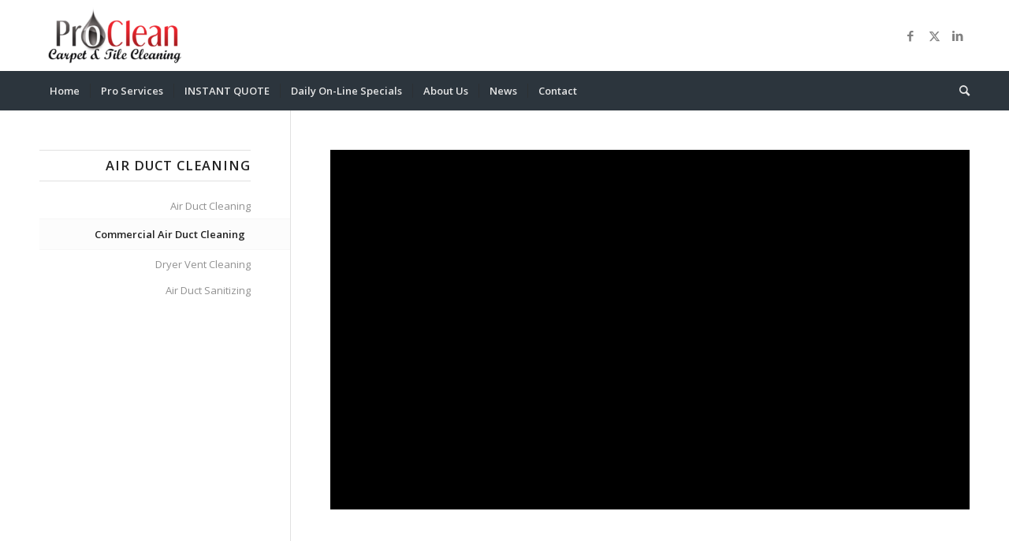

--- FILE ---
content_type: text/html; charset=UTF-8
request_url: https://carpet-tile-cleaning-fullerton.com/commercial-air-duct-cleaning/
body_size: 75986
content:
<!DOCTYPE html>
<html lang="en-US" class="html_stretched responsive av-preloader-disabled  html_header_top html_logo_left html_bottom_nav_header html_menu_left html_large html_header_sticky_disabled html_header_shrinking_disabled html_mobile_menu_tablet html_header_searchicon html_content_align_center html_header_unstick_top_disabled html_header_stretch_disabled html_minimal_header html_minimal_header_shadow html_elegant-blog html_av-submenu-hidden html_av-submenu-display-click html_av-overlay-side html_av-overlay-side-classic html_av-submenu-clone html_entry_id_538 av-cookies-no-cookie-consent av-no-preview av-default-lightbox html_text_menu_active av-mobile-menu-switch-default">
<head>
<meta charset="UTF-8" />


<!-- mobile setting -->
<meta name="viewport" content="width=device-width, initial-scale=1">

<!-- Scripts/CSS and wp_head hook -->
<meta name='robots' content='index, follow, max-image-preview:large, max-snippet:-1, max-video-preview:-1' />
	<style>img:is([sizes="auto" i], [sizes^="auto," i]) { contain-intrinsic-size: 3000px 1500px }</style>
	
	<!-- This site is optimized with the Yoast SEO plugin v20.5 - https://yoast.com/wordpress/plugins/seo/ -->
	<title>Commercial Air Duct Cleaning - Pro Carpet &amp; Tile Cleaning, Fullerton, CA</title>
	<link rel="canonical" href="https://carpet-tile-cleaning-fullerton.com/commercial-air-duct-cleaning/" />
	<meta property="og:locale" content="en_US" />
	<meta property="og:type" content="article" />
	<meta property="og:title" content="Commercial Air Duct Cleaning - Pro Carpet &amp; Tile Cleaning, Fullerton, CA" />
	<meta property="og:url" content="https://carpet-tile-cleaning-fullerton.com/commercial-air-duct-cleaning/" />
	<meta property="og:site_name" content="Pro Carpet &amp; Tile Cleaning, Fullerton, CA" />
	<meta property="article:modified_time" content="2021-06-14T02:09:56+00:00" />
	<meta property="og:image" content="https://carpet-tile-cleaning-fullerton.com/wp-content/uploads/2018/12/mold-on-Commercial-Air-Ducts-downton-abbey-season-1-495x400-300x242.jpg" />
	<meta name="twitter:card" content="summary_large_image" />
	<meta name="twitter:label1" content="Est. reading time" />
	<meta name="twitter:data1" content="9 minutes" />
	<script type="application/ld+json" class="yoast-schema-graph">{"@context":"https://schema.org","@graph":[{"@type":"WebPage","@id":"https://carpet-tile-cleaning-fullerton.com/commercial-air-duct-cleaning/","url":"https://carpet-tile-cleaning-fullerton.com/commercial-air-duct-cleaning/","name":"Commercial Air Duct Cleaning - Pro Carpet &amp; Tile Cleaning, Fullerton, CA","isPartOf":{"@id":"/#website"},"primaryImageOfPage":{"@id":"https://carpet-tile-cleaning-fullerton.com/commercial-air-duct-cleaning/#primaryimage"},"image":{"@id":"https://carpet-tile-cleaning-fullerton.com/commercial-air-duct-cleaning/#primaryimage"},"thumbnailUrl":"https://carpet-tile-cleaning-fullerton.com/wp-content/uploads/2018/12/mold-on-Commercial-Air-Ducts-downton-abbey-season-1-495x400-300x242.jpg","datePublished":"2018-12-19T15:53:05+00:00","dateModified":"2021-06-14T02:09:56+00:00","breadcrumb":{"@id":"https://carpet-tile-cleaning-fullerton.com/commercial-air-duct-cleaning/#breadcrumb"},"inLanguage":"en-US","potentialAction":[{"@type":"ReadAction","target":["https://carpet-tile-cleaning-fullerton.com/commercial-air-duct-cleaning/"]}]},{"@type":"ImageObject","inLanguage":"en-US","@id":"https://carpet-tile-cleaning-fullerton.com/commercial-air-duct-cleaning/#primaryimage","url":"https://carpet-tile-cleaning-fullerton.com/wp-content/uploads/2018/12/mold-on-Commercial-Air-Ducts-downton-abbey-season-1-495x400-300x242.jpg","contentUrl":"https://carpet-tile-cleaning-fullerton.com/wp-content/uploads/2018/12/mold-on-Commercial-Air-Ducts-downton-abbey-season-1-495x400-300x242.jpg"},{"@type":"BreadcrumbList","@id":"https://carpet-tile-cleaning-fullerton.com/commercial-air-duct-cleaning/#breadcrumb","itemListElement":[{"@type":"ListItem","position":1,"name":"Home","item":"https://carpet-tile-cleaning-fullerton.com/"},{"@type":"ListItem","position":2,"name":"Commercial Air Duct Cleaning"}]},{"@type":"WebSite","@id":"/#website","url":"/","name":"Pro Carpet &amp; Tile Cleaning, Fullerton, CA","description":"#1 Best Carpet, Tile Floor, Upholstery &amp; Stone Floor Polishing  &amp; Air Duct Cleaning Services, Fullerton CA","potentialAction":[{"@type":"SearchAction","target":{"@type":"EntryPoint","urlTemplate":"/?s={search_term_string}"},"query-input":"required name=search_term_string"}],"inLanguage":"en-US"}]}</script>
	<!-- / Yoast SEO plugin. -->


<link rel="alternate" type="application/rss+xml" title="Pro Carpet &amp; Tile Cleaning, Fullerton, CA &raquo; Feed" href="https://carpet-tile-cleaning-fullerton.com/feed/" />
<link rel="alternate" type="application/rss+xml" title="Pro Carpet &amp; Tile Cleaning, Fullerton, CA &raquo; Comments Feed" href="https://carpet-tile-cleaning-fullerton.com/comments/feed/" />

<!-- google webfont font replacement -->

			<script type='text/javascript'>

				(function() {

					/*	check if webfonts are disabled by user setting via cookie - or user must opt in.	*/
					var html = document.getElementsByTagName('html')[0];
					var cookie_check = html.className.indexOf('av-cookies-needs-opt-in') >= 0 || html.className.indexOf('av-cookies-can-opt-out') >= 0;
					var allow_continue = true;
					var silent_accept_cookie = html.className.indexOf('av-cookies-user-silent-accept') >= 0;

					if( cookie_check && ! silent_accept_cookie )
					{
						if( ! document.cookie.match(/aviaCookieConsent/) || html.className.indexOf('av-cookies-session-refused') >= 0 )
						{
							allow_continue = false;
						}
						else
						{
							if( ! document.cookie.match(/aviaPrivacyRefuseCookiesHideBar/) )
							{
								allow_continue = false;
							}
							else if( ! document.cookie.match(/aviaPrivacyEssentialCookiesEnabled/) )
							{
								allow_continue = false;
							}
							else if( document.cookie.match(/aviaPrivacyGoogleWebfontsDisabled/) )
							{
								allow_continue = false;
							}
						}
					}

					if( allow_continue )
					{
						var f = document.createElement('link');

						f.type 	= 'text/css';
						f.rel 	= 'stylesheet';
						f.href 	= 'https://fonts.googleapis.com/css?family=Open+Sans:400,600&display=auto';
						f.id 	= 'avia-google-webfont';

						document.getElementsByTagName('head')[0].appendChild(f);
					}
				})();

			</script>
			<script type="text/javascript">
/* <![CDATA[ */
window._wpemojiSettings = {"baseUrl":"https:\/\/s.w.org\/images\/core\/emoji\/15.0.3\/72x72\/","ext":".png","svgUrl":"https:\/\/s.w.org\/images\/core\/emoji\/15.0.3\/svg\/","svgExt":".svg","source":{"concatemoji":"https:\/\/carpet-tile-cleaning-fullerton.com\/wp-includes\/js\/wp-emoji-release.min.js?ver=78c97c82319c8c9946ccfbbe548face8"}};
/*! This file is auto-generated */
!function(i,n){var o,s,e;function c(e){try{var t={supportTests:e,timestamp:(new Date).valueOf()};sessionStorage.setItem(o,JSON.stringify(t))}catch(e){}}function p(e,t,n){e.clearRect(0,0,e.canvas.width,e.canvas.height),e.fillText(t,0,0);var t=new Uint32Array(e.getImageData(0,0,e.canvas.width,e.canvas.height).data),r=(e.clearRect(0,0,e.canvas.width,e.canvas.height),e.fillText(n,0,0),new Uint32Array(e.getImageData(0,0,e.canvas.width,e.canvas.height).data));return t.every(function(e,t){return e===r[t]})}function u(e,t,n){switch(t){case"flag":return n(e,"\ud83c\udff3\ufe0f\u200d\u26a7\ufe0f","\ud83c\udff3\ufe0f\u200b\u26a7\ufe0f")?!1:!n(e,"\ud83c\uddfa\ud83c\uddf3","\ud83c\uddfa\u200b\ud83c\uddf3")&&!n(e,"\ud83c\udff4\udb40\udc67\udb40\udc62\udb40\udc65\udb40\udc6e\udb40\udc67\udb40\udc7f","\ud83c\udff4\u200b\udb40\udc67\u200b\udb40\udc62\u200b\udb40\udc65\u200b\udb40\udc6e\u200b\udb40\udc67\u200b\udb40\udc7f");case"emoji":return!n(e,"\ud83d\udc26\u200d\u2b1b","\ud83d\udc26\u200b\u2b1b")}return!1}function f(e,t,n){var r="undefined"!=typeof WorkerGlobalScope&&self instanceof WorkerGlobalScope?new OffscreenCanvas(300,150):i.createElement("canvas"),a=r.getContext("2d",{willReadFrequently:!0}),o=(a.textBaseline="top",a.font="600 32px Arial",{});return e.forEach(function(e){o[e]=t(a,e,n)}),o}function t(e){var t=i.createElement("script");t.src=e,t.defer=!0,i.head.appendChild(t)}"undefined"!=typeof Promise&&(o="wpEmojiSettingsSupports",s=["flag","emoji"],n.supports={everything:!0,everythingExceptFlag:!0},e=new Promise(function(e){i.addEventListener("DOMContentLoaded",e,{once:!0})}),new Promise(function(t){var n=function(){try{var e=JSON.parse(sessionStorage.getItem(o));if("object"==typeof e&&"number"==typeof e.timestamp&&(new Date).valueOf()<e.timestamp+604800&&"object"==typeof e.supportTests)return e.supportTests}catch(e){}return null}();if(!n){if("undefined"!=typeof Worker&&"undefined"!=typeof OffscreenCanvas&&"undefined"!=typeof URL&&URL.createObjectURL&&"undefined"!=typeof Blob)try{var e="postMessage("+f.toString()+"("+[JSON.stringify(s),u.toString(),p.toString()].join(",")+"));",r=new Blob([e],{type:"text/javascript"}),a=new Worker(URL.createObjectURL(r),{name:"wpTestEmojiSupports"});return void(a.onmessage=function(e){c(n=e.data),a.terminate(),t(n)})}catch(e){}c(n=f(s,u,p))}t(n)}).then(function(e){for(var t in e)n.supports[t]=e[t],n.supports.everything=n.supports.everything&&n.supports[t],"flag"!==t&&(n.supports.everythingExceptFlag=n.supports.everythingExceptFlag&&n.supports[t]);n.supports.everythingExceptFlag=n.supports.everythingExceptFlag&&!n.supports.flag,n.DOMReady=!1,n.readyCallback=function(){n.DOMReady=!0}}).then(function(){return e}).then(function(){var e;n.supports.everything||(n.readyCallback(),(e=n.source||{}).concatemoji?t(e.concatemoji):e.wpemoji&&e.twemoji&&(t(e.twemoji),t(e.wpemoji)))}))}((window,document),window._wpemojiSettings);
/* ]]> */
</script>
<style id='wp-emoji-styles-inline-css' type='text/css'>

	img.wp-smiley, img.emoji {
		display: inline !important;
		border: none !important;
		box-shadow: none !important;
		height: 1em !important;
		width: 1em !important;
		margin: 0 0.07em !important;
		vertical-align: -0.1em !important;
		background: none !important;
		padding: 0 !important;
	}
</style>
<link rel='stylesheet' id='wp-block-library-css' href='https://carpet-tile-cleaning-fullerton.com/wp-includes/css/dist/block-library/style.min.css?ver=78c97c82319c8c9946ccfbbe548face8' type='text/css' media='all' />
<style id='global-styles-inline-css' type='text/css'>
:root{--wp--preset--aspect-ratio--square: 1;--wp--preset--aspect-ratio--4-3: 4/3;--wp--preset--aspect-ratio--3-4: 3/4;--wp--preset--aspect-ratio--3-2: 3/2;--wp--preset--aspect-ratio--2-3: 2/3;--wp--preset--aspect-ratio--16-9: 16/9;--wp--preset--aspect-ratio--9-16: 9/16;--wp--preset--color--black: #000000;--wp--preset--color--cyan-bluish-gray: #abb8c3;--wp--preset--color--white: #ffffff;--wp--preset--color--pale-pink: #f78da7;--wp--preset--color--vivid-red: #cf2e2e;--wp--preset--color--luminous-vivid-orange: #ff6900;--wp--preset--color--luminous-vivid-amber: #fcb900;--wp--preset--color--light-green-cyan: #7bdcb5;--wp--preset--color--vivid-green-cyan: #00d084;--wp--preset--color--pale-cyan-blue: #8ed1fc;--wp--preset--color--vivid-cyan-blue: #0693e3;--wp--preset--color--vivid-purple: #9b51e0;--wp--preset--color--metallic-red: #b02b2c;--wp--preset--color--maximum-yellow-red: #edae44;--wp--preset--color--yellow-sun: #eeee22;--wp--preset--color--palm-leaf: #83a846;--wp--preset--color--aero: #7bb0e7;--wp--preset--color--old-lavender: #745f7e;--wp--preset--color--steel-teal: #5f8789;--wp--preset--color--raspberry-pink: #d65799;--wp--preset--color--medium-turquoise: #4ecac2;--wp--preset--gradient--vivid-cyan-blue-to-vivid-purple: linear-gradient(135deg,rgba(6,147,227,1) 0%,rgb(155,81,224) 100%);--wp--preset--gradient--light-green-cyan-to-vivid-green-cyan: linear-gradient(135deg,rgb(122,220,180) 0%,rgb(0,208,130) 100%);--wp--preset--gradient--luminous-vivid-amber-to-luminous-vivid-orange: linear-gradient(135deg,rgba(252,185,0,1) 0%,rgba(255,105,0,1) 100%);--wp--preset--gradient--luminous-vivid-orange-to-vivid-red: linear-gradient(135deg,rgba(255,105,0,1) 0%,rgb(207,46,46) 100%);--wp--preset--gradient--very-light-gray-to-cyan-bluish-gray: linear-gradient(135deg,rgb(238,238,238) 0%,rgb(169,184,195) 100%);--wp--preset--gradient--cool-to-warm-spectrum: linear-gradient(135deg,rgb(74,234,220) 0%,rgb(151,120,209) 20%,rgb(207,42,186) 40%,rgb(238,44,130) 60%,rgb(251,105,98) 80%,rgb(254,248,76) 100%);--wp--preset--gradient--blush-light-purple: linear-gradient(135deg,rgb(255,206,236) 0%,rgb(152,150,240) 100%);--wp--preset--gradient--blush-bordeaux: linear-gradient(135deg,rgb(254,205,165) 0%,rgb(254,45,45) 50%,rgb(107,0,62) 100%);--wp--preset--gradient--luminous-dusk: linear-gradient(135deg,rgb(255,203,112) 0%,rgb(199,81,192) 50%,rgb(65,88,208) 100%);--wp--preset--gradient--pale-ocean: linear-gradient(135deg,rgb(255,245,203) 0%,rgb(182,227,212) 50%,rgb(51,167,181) 100%);--wp--preset--gradient--electric-grass: linear-gradient(135deg,rgb(202,248,128) 0%,rgb(113,206,126) 100%);--wp--preset--gradient--midnight: linear-gradient(135deg,rgb(2,3,129) 0%,rgb(40,116,252) 100%);--wp--preset--font-size--small: 1rem;--wp--preset--font-size--medium: 1.125rem;--wp--preset--font-size--large: 1.75rem;--wp--preset--font-size--x-large: clamp(1.75rem, 3vw, 2.25rem);--wp--preset--spacing--20: 0.44rem;--wp--preset--spacing--30: 0.67rem;--wp--preset--spacing--40: 1rem;--wp--preset--spacing--50: 1.5rem;--wp--preset--spacing--60: 2.25rem;--wp--preset--spacing--70: 3.38rem;--wp--preset--spacing--80: 5.06rem;--wp--preset--shadow--natural: 6px 6px 9px rgba(0, 0, 0, 0.2);--wp--preset--shadow--deep: 12px 12px 50px rgba(0, 0, 0, 0.4);--wp--preset--shadow--sharp: 6px 6px 0px rgba(0, 0, 0, 0.2);--wp--preset--shadow--outlined: 6px 6px 0px -3px rgba(255, 255, 255, 1), 6px 6px rgba(0, 0, 0, 1);--wp--preset--shadow--crisp: 6px 6px 0px rgba(0, 0, 0, 1);}:root { --wp--style--global--content-size: 800px;--wp--style--global--wide-size: 1130px; }:where(body) { margin: 0; }.wp-site-blocks > .alignleft { float: left; margin-right: 2em; }.wp-site-blocks > .alignright { float: right; margin-left: 2em; }.wp-site-blocks > .aligncenter { justify-content: center; margin-left: auto; margin-right: auto; }:where(.is-layout-flex){gap: 0.5em;}:where(.is-layout-grid){gap: 0.5em;}.is-layout-flow > .alignleft{float: left;margin-inline-start: 0;margin-inline-end: 2em;}.is-layout-flow > .alignright{float: right;margin-inline-start: 2em;margin-inline-end: 0;}.is-layout-flow > .aligncenter{margin-left: auto !important;margin-right: auto !important;}.is-layout-constrained > .alignleft{float: left;margin-inline-start: 0;margin-inline-end: 2em;}.is-layout-constrained > .alignright{float: right;margin-inline-start: 2em;margin-inline-end: 0;}.is-layout-constrained > .aligncenter{margin-left: auto !important;margin-right: auto !important;}.is-layout-constrained > :where(:not(.alignleft):not(.alignright):not(.alignfull)){max-width: var(--wp--style--global--content-size);margin-left: auto !important;margin-right: auto !important;}.is-layout-constrained > .alignwide{max-width: var(--wp--style--global--wide-size);}body .is-layout-flex{display: flex;}.is-layout-flex{flex-wrap: wrap;align-items: center;}.is-layout-flex > :is(*, div){margin: 0;}body .is-layout-grid{display: grid;}.is-layout-grid > :is(*, div){margin: 0;}body{padding-top: 0px;padding-right: 0px;padding-bottom: 0px;padding-left: 0px;}a:where(:not(.wp-element-button)){text-decoration: underline;}:root :where(.wp-element-button, .wp-block-button__link){background-color: #32373c;border-width: 0;color: #fff;font-family: inherit;font-size: inherit;line-height: inherit;padding: calc(0.667em + 2px) calc(1.333em + 2px);text-decoration: none;}.has-black-color{color: var(--wp--preset--color--black) !important;}.has-cyan-bluish-gray-color{color: var(--wp--preset--color--cyan-bluish-gray) !important;}.has-white-color{color: var(--wp--preset--color--white) !important;}.has-pale-pink-color{color: var(--wp--preset--color--pale-pink) !important;}.has-vivid-red-color{color: var(--wp--preset--color--vivid-red) !important;}.has-luminous-vivid-orange-color{color: var(--wp--preset--color--luminous-vivid-orange) !important;}.has-luminous-vivid-amber-color{color: var(--wp--preset--color--luminous-vivid-amber) !important;}.has-light-green-cyan-color{color: var(--wp--preset--color--light-green-cyan) !important;}.has-vivid-green-cyan-color{color: var(--wp--preset--color--vivid-green-cyan) !important;}.has-pale-cyan-blue-color{color: var(--wp--preset--color--pale-cyan-blue) !important;}.has-vivid-cyan-blue-color{color: var(--wp--preset--color--vivid-cyan-blue) !important;}.has-vivid-purple-color{color: var(--wp--preset--color--vivid-purple) !important;}.has-metallic-red-color{color: var(--wp--preset--color--metallic-red) !important;}.has-maximum-yellow-red-color{color: var(--wp--preset--color--maximum-yellow-red) !important;}.has-yellow-sun-color{color: var(--wp--preset--color--yellow-sun) !important;}.has-palm-leaf-color{color: var(--wp--preset--color--palm-leaf) !important;}.has-aero-color{color: var(--wp--preset--color--aero) !important;}.has-old-lavender-color{color: var(--wp--preset--color--old-lavender) !important;}.has-steel-teal-color{color: var(--wp--preset--color--steel-teal) !important;}.has-raspberry-pink-color{color: var(--wp--preset--color--raspberry-pink) !important;}.has-medium-turquoise-color{color: var(--wp--preset--color--medium-turquoise) !important;}.has-black-background-color{background-color: var(--wp--preset--color--black) !important;}.has-cyan-bluish-gray-background-color{background-color: var(--wp--preset--color--cyan-bluish-gray) !important;}.has-white-background-color{background-color: var(--wp--preset--color--white) !important;}.has-pale-pink-background-color{background-color: var(--wp--preset--color--pale-pink) !important;}.has-vivid-red-background-color{background-color: var(--wp--preset--color--vivid-red) !important;}.has-luminous-vivid-orange-background-color{background-color: var(--wp--preset--color--luminous-vivid-orange) !important;}.has-luminous-vivid-amber-background-color{background-color: var(--wp--preset--color--luminous-vivid-amber) !important;}.has-light-green-cyan-background-color{background-color: var(--wp--preset--color--light-green-cyan) !important;}.has-vivid-green-cyan-background-color{background-color: var(--wp--preset--color--vivid-green-cyan) !important;}.has-pale-cyan-blue-background-color{background-color: var(--wp--preset--color--pale-cyan-blue) !important;}.has-vivid-cyan-blue-background-color{background-color: var(--wp--preset--color--vivid-cyan-blue) !important;}.has-vivid-purple-background-color{background-color: var(--wp--preset--color--vivid-purple) !important;}.has-metallic-red-background-color{background-color: var(--wp--preset--color--metallic-red) !important;}.has-maximum-yellow-red-background-color{background-color: var(--wp--preset--color--maximum-yellow-red) !important;}.has-yellow-sun-background-color{background-color: var(--wp--preset--color--yellow-sun) !important;}.has-palm-leaf-background-color{background-color: var(--wp--preset--color--palm-leaf) !important;}.has-aero-background-color{background-color: var(--wp--preset--color--aero) !important;}.has-old-lavender-background-color{background-color: var(--wp--preset--color--old-lavender) !important;}.has-steel-teal-background-color{background-color: var(--wp--preset--color--steel-teal) !important;}.has-raspberry-pink-background-color{background-color: var(--wp--preset--color--raspberry-pink) !important;}.has-medium-turquoise-background-color{background-color: var(--wp--preset--color--medium-turquoise) !important;}.has-black-border-color{border-color: var(--wp--preset--color--black) !important;}.has-cyan-bluish-gray-border-color{border-color: var(--wp--preset--color--cyan-bluish-gray) !important;}.has-white-border-color{border-color: var(--wp--preset--color--white) !important;}.has-pale-pink-border-color{border-color: var(--wp--preset--color--pale-pink) !important;}.has-vivid-red-border-color{border-color: var(--wp--preset--color--vivid-red) !important;}.has-luminous-vivid-orange-border-color{border-color: var(--wp--preset--color--luminous-vivid-orange) !important;}.has-luminous-vivid-amber-border-color{border-color: var(--wp--preset--color--luminous-vivid-amber) !important;}.has-light-green-cyan-border-color{border-color: var(--wp--preset--color--light-green-cyan) !important;}.has-vivid-green-cyan-border-color{border-color: var(--wp--preset--color--vivid-green-cyan) !important;}.has-pale-cyan-blue-border-color{border-color: var(--wp--preset--color--pale-cyan-blue) !important;}.has-vivid-cyan-blue-border-color{border-color: var(--wp--preset--color--vivid-cyan-blue) !important;}.has-vivid-purple-border-color{border-color: var(--wp--preset--color--vivid-purple) !important;}.has-metallic-red-border-color{border-color: var(--wp--preset--color--metallic-red) !important;}.has-maximum-yellow-red-border-color{border-color: var(--wp--preset--color--maximum-yellow-red) !important;}.has-yellow-sun-border-color{border-color: var(--wp--preset--color--yellow-sun) !important;}.has-palm-leaf-border-color{border-color: var(--wp--preset--color--palm-leaf) !important;}.has-aero-border-color{border-color: var(--wp--preset--color--aero) !important;}.has-old-lavender-border-color{border-color: var(--wp--preset--color--old-lavender) !important;}.has-steel-teal-border-color{border-color: var(--wp--preset--color--steel-teal) !important;}.has-raspberry-pink-border-color{border-color: var(--wp--preset--color--raspberry-pink) !important;}.has-medium-turquoise-border-color{border-color: var(--wp--preset--color--medium-turquoise) !important;}.has-vivid-cyan-blue-to-vivid-purple-gradient-background{background: var(--wp--preset--gradient--vivid-cyan-blue-to-vivid-purple) !important;}.has-light-green-cyan-to-vivid-green-cyan-gradient-background{background: var(--wp--preset--gradient--light-green-cyan-to-vivid-green-cyan) !important;}.has-luminous-vivid-amber-to-luminous-vivid-orange-gradient-background{background: var(--wp--preset--gradient--luminous-vivid-amber-to-luminous-vivid-orange) !important;}.has-luminous-vivid-orange-to-vivid-red-gradient-background{background: var(--wp--preset--gradient--luminous-vivid-orange-to-vivid-red) !important;}.has-very-light-gray-to-cyan-bluish-gray-gradient-background{background: var(--wp--preset--gradient--very-light-gray-to-cyan-bluish-gray) !important;}.has-cool-to-warm-spectrum-gradient-background{background: var(--wp--preset--gradient--cool-to-warm-spectrum) !important;}.has-blush-light-purple-gradient-background{background: var(--wp--preset--gradient--blush-light-purple) !important;}.has-blush-bordeaux-gradient-background{background: var(--wp--preset--gradient--blush-bordeaux) !important;}.has-luminous-dusk-gradient-background{background: var(--wp--preset--gradient--luminous-dusk) !important;}.has-pale-ocean-gradient-background{background: var(--wp--preset--gradient--pale-ocean) !important;}.has-electric-grass-gradient-background{background: var(--wp--preset--gradient--electric-grass) !important;}.has-midnight-gradient-background{background: var(--wp--preset--gradient--midnight) !important;}.has-small-font-size{font-size: var(--wp--preset--font-size--small) !important;}.has-medium-font-size{font-size: var(--wp--preset--font-size--medium) !important;}.has-large-font-size{font-size: var(--wp--preset--font-size--large) !important;}.has-x-large-font-size{font-size: var(--wp--preset--font-size--x-large) !important;}
:where(.wp-block-post-template.is-layout-flex){gap: 1.25em;}:where(.wp-block-post-template.is-layout-grid){gap: 1.25em;}
:where(.wp-block-columns.is-layout-flex){gap: 2em;}:where(.wp-block-columns.is-layout-grid){gap: 2em;}
:root :where(.wp-block-pullquote){font-size: 1.5em;line-height: 1.6;}
</style>
<link rel='stylesheet' id='wpos-slick-style-css' href='https://carpet-tile-cleaning-fullerton.com/wp-content/plugins/wp-logo-showcase-responsive-slider-slider/assets/css/slick.css?ver=3.8.2' type='text/css' media='all' />
<link rel='stylesheet' id='wpls-public-style-css' href='https://carpet-tile-cleaning-fullerton.com/wp-content/plugins/wp-logo-showcase-responsive-slider-slider/assets/css/wpls-public.css?ver=3.8.2' type='text/css' media='all' />
<link rel='stylesheet' id='mediaelement-css' href='https://carpet-tile-cleaning-fullerton.com/wp-includes/js/mediaelement/mediaelementplayer-legacy.min.css?ver=4.2.17' type='text/css' media='all' />
<link rel='stylesheet' id='wp-mediaelement-css' href='https://carpet-tile-cleaning-fullerton.com/wp-includes/js/mediaelement/wp-mediaelement.min.css?ver=78c97c82319c8c9946ccfbbe548face8' type='text/css' media='all' />
<link rel='stylesheet' id='avia-merged-styles-css' href='https://carpet-tile-cleaning-fullerton.com/wp-content/uploads/dynamic_avia/avia-merged-styles-2cc72cff74511f26faf47ac1f28141dc---67abb8228b9e2.css' type='text/css' media='all' />
<link rel='stylesheet' id='avia-single-post-538-css' href='https://carpet-tile-cleaning-fullerton.com/wp-content/uploads/dynamic_avia/avia_posts_css/post-538.css?ver=ver-1739344643' type='text/css' media='all' />
<script type="text/javascript" src="https://carpet-tile-cleaning-fullerton.com/wp-includes/js/jquery/jquery.min.js?ver=3.7.1" id="jquery-core-js"></script>
<script type="text/javascript" src="https://carpet-tile-cleaning-fullerton.com/wp-includes/js/jquery/jquery-migrate.min.js?ver=3.4.1" id="jquery-migrate-js"></script>
<script type="text/javascript" src="https://carpet-tile-cleaning-fullerton.com/wp-content/uploads/dynamic_avia/avia-head-scripts-0bc6a9f53694beb580eab372df2e232c---67abb82296304.js" id="avia-head-scripts-js"></script>
<link rel="https://api.w.org/" href="https://carpet-tile-cleaning-fullerton.com/wp-json/" /><link rel="alternate" title="JSON" type="application/json" href="https://carpet-tile-cleaning-fullerton.com/wp-json/wp/v2/pages/538" /><link rel="EditURI" type="application/rsd+xml" title="RSD" href="https://carpet-tile-cleaning-fullerton.com/xmlrpc.php?rsd" />

<link rel='shortlink' href='https://carpet-tile-cleaning-fullerton.com/?p=538' />
<link rel="alternate" title="oEmbed (JSON)" type="application/json+oembed" href="https://carpet-tile-cleaning-fullerton.com/wp-json/oembed/1.0/embed?url=https%3A%2F%2Fcarpet-tile-cleaning-fullerton.com%2Fcommercial-air-duct-cleaning%2F" />
<link rel="alternate" title="oEmbed (XML)" type="text/xml+oembed" href="https://carpet-tile-cleaning-fullerton.com/wp-json/oembed/1.0/embed?url=https%3A%2F%2Fcarpet-tile-cleaning-fullerton.com%2Fcommercial-air-duct-cleaning%2F&#038;format=xml" />
<script type="application/ld+json">
{
"@context": "http://schema.org",
"@type": "LocalBusiness",
"name": "Pro Carpet & Tile Cleaning",
"address": {
"@type": "PostalAddress",
"streetAddress": "2512 Fender Ave d",
"addressLocality": "Fullerton",
"addressRegion": "CA",
"postalCode": "92831"
},
"image": "https://carpet-tile-cleaning-fullerton.com/wp-content/uploads/2019/10/proclean-logo-300x140.png",
"telePhone": "(657) 212-2392",
"url": "https://carpet-tile-cleaning-fullerton.com/"
}
</script>
<link rel="profile" href="https://gmpg.org/xfn/11" />
<link rel="alternate" type="application/rss+xml" title="Pro Carpet &amp; Tile Cleaning, Fullerton, CA RSS2 Feed" href="https://carpet-tile-cleaning-fullerton.com/feed/" />
<link rel="pingback" href="https://carpet-tile-cleaning-fullerton.com/xmlrpc.php" />
<!--[if lt IE 9]><script src="https://carpet-tile-cleaning-fullerton.com/wp-content/themes/enfold/js/html5shiv.js"></script><![endif]-->
<link rel="icon" href="https://carpet-tile-cleaning-fullerton.com/wp-content/uploads/2019/10/proclean-favacon.png" type="image/png">
<!-- Call Now Button 1.4.13 (https://callnowbutton.com) [renderer:noop]-->

<!-- To speed up the rendering and to display the site as fast as possible to the user we include some styles and scripts for above the fold content inline -->
<script type="text/javascript">'use strict';var avia_is_mobile=!1;if(/Android|webOS|iPhone|iPad|iPod|BlackBerry|IEMobile|Opera Mini/i.test(navigator.userAgent)&&'ontouchstart' in document.documentElement){avia_is_mobile=!0;document.documentElement.className+=' avia_mobile '}
else{document.documentElement.className+=' avia_desktop '};document.documentElement.className+=' js_active ';(function(){var e=['-webkit-','-moz-','-ms-',''],n='',o=!1,a=!1;for(var t in e){if(e[t]+'transform' in document.documentElement.style){o=!0;n=e[t]+'transform'};if(e[t]+'perspective' in document.documentElement.style){a=!0}};if(o){document.documentElement.className+=' avia_transform '};if(a){document.documentElement.className+=' avia_transform3d '};if(typeof document.getElementsByClassName=='function'&&typeof document.documentElement.getBoundingClientRect=='function'&&avia_is_mobile==!1){if(n&&window.innerHeight>0){setTimeout(function(){var e=0,o={},a=0,t=document.getElementsByClassName('av-parallax'),i=window.pageYOffset||document.documentElement.scrollTop;for(e=0;e<t.length;e++){t[e].style.top='0px';o=t[e].getBoundingClientRect();a=Math.ceil((window.innerHeight+i-o.top)*0.3);t[e].style[n]='translate(0px, '+a+'px)';t[e].style.top='auto';t[e].className+=' enabled-parallax '}},50)}}})();</script><style type="text/css">
		@font-face {font-family: 'entypo-fontello'; font-weight: normal; font-style: normal; font-display: auto;
		src: url('https://carpet-tile-cleaning-fullerton.com/wp-content/themes/enfold/config-templatebuilder/avia-template-builder/assets/fonts/entypo-fontello.woff2') format('woff2'),
		url('https://carpet-tile-cleaning-fullerton.com/wp-content/themes/enfold/config-templatebuilder/avia-template-builder/assets/fonts/entypo-fontello.woff') format('woff'),
		url('https://carpet-tile-cleaning-fullerton.com/wp-content/themes/enfold/config-templatebuilder/avia-template-builder/assets/fonts/entypo-fontello.ttf') format('truetype'),
		url('https://carpet-tile-cleaning-fullerton.com/wp-content/themes/enfold/config-templatebuilder/avia-template-builder/assets/fonts/entypo-fontello.svg#entypo-fontello') format('svg'),
		url('https://carpet-tile-cleaning-fullerton.com/wp-content/themes/enfold/config-templatebuilder/avia-template-builder/assets/fonts/entypo-fontello.eot'),
		url('https://carpet-tile-cleaning-fullerton.com/wp-content/themes/enfold/config-templatebuilder/avia-template-builder/assets/fonts/entypo-fontello.eot?#iefix') format('embedded-opentype');
		} #top .avia-font-entypo-fontello, body .avia-font-entypo-fontello, html body [data-av_iconfont='entypo-fontello']:before{ font-family: 'entypo-fontello'; }
		</style>

<!--
Debugging Info for Theme support: 

Theme: Enfold
Version: 6.0.6
Installed: enfold
AviaFramework Version: 5.6
AviaBuilder Version: 5.3
aviaElementManager Version: 1.0.1
ML:128-PU:88-PLA:10
WP:6.7.4
Compress: CSS:all theme files - JS:all theme files
Updates: disabled
PLAu:10
-->
</head>

<body id="top" class="page-template-default page page-id-538 stretched rtl_columns av-curtain-numeric open_sans " itemscope="itemscope" itemtype="https://schema.org/WebPage" >

	
	<div id='wrap_all'>

	
<header id='header' class='all_colors header_color light_bg_color  av_header_top av_logo_left av_bottom_nav_header av_menu_left av_large av_header_sticky_disabled av_header_shrinking_disabled av_header_stretch_disabled av_mobile_menu_tablet av_header_searchicon av_header_unstick_top_disabled av_seperator_small_border av_minimal_header av_minimal_header_shadow'  data-av_shrink_factor='50' role="banner" itemscope="itemscope" itemtype="https://schema.org/WPHeader" >

		<div  id='header_main' class='container_wrap container_wrap_logo'>

        <div class='container av-logo-container'><div class='inner-container'><span class='logo avia-standard-logo'><a href='https://carpet-tile-cleaning-fullerton.com/' class='' aria-label='Pro Carpet &amp; Tile Cleaning, Fullerton, CA' ><img src="https://carpet-tile-cleaning-fullerton.com/wp-content/uploads/2019/10/proclean-logo-300x140-300x140.png" height="100" width="300" alt='Pro Carpet &amp; Tile Cleaning, Fullerton, CA' title='' /></a></span><ul class='noLightbox social_bookmarks icon_count_3'><li class='social_bookmarks_facebook av-social-link-facebook social_icon_1'><a target="_blank" aria-label="Link to Facebook" href='https://www.facebook.com/Pro-Carpet-Tile-Cleaning-1722628761332411/' aria-hidden='false' data-av_icon='' data-av_iconfont='entypo-fontello' title='Facebook' rel="noopener"><span class='avia_hidden_link_text'>Facebook</span></a></li><li class='social_bookmarks_twitter av-social-link-twitter social_icon_2'><a target="_blank" aria-label="Link to X" href='https://twitter.com/procarpet2016' aria-hidden='false' data-av_icon='' data-av_iconfont='entypo-fontello' title='X' rel="noopener"><span class='avia_hidden_link_text'>X</span></a></li><li class='social_bookmarks_linkedin av-social-link-linkedin social_icon_3'><a target="_blank" aria-label="Link to LinkedIn" href='https://www.linkedin.com/in/mike-bannon-3a8027125/' aria-hidden='false' data-av_icon='' data-av_iconfont='entypo-fontello' title='LinkedIn' rel="noopener"><span class='avia_hidden_link_text'>LinkedIn</span></a></li></ul></div></div><div id='header_main_alternate' class='container_wrap'><div class='container'><nav class='main_menu' data-selectname='Select a page'  role="navigation" itemscope="itemscope" itemtype="https://schema.org/SiteNavigationElement" ><div class="avia-menu av-main-nav-wrap"><ul role="menu" class="menu av-main-nav" id="avia-menu"><li role="menuitem" id="menu-item-246" class="menu-item menu-item-type-post_type menu-item-object-page menu-item-home menu-item-top-level menu-item-top-level-1"><a href="https://carpet-tile-cleaning-fullerton.com/" itemprop="url" tabindex="0"><span class="avia-bullet"></span><span class="avia-menu-text">Home</span><span class="avia-menu-fx"><span class="avia-arrow-wrap"><span class="avia-arrow"></span></span></span></a></li>
<li role="menuitem" id="menu-item-251" class="menu-item menu-item-type-post_type menu-item-object-page current-menu-ancestor current_page_ancestor menu-item-has-children menu-item-top-level menu-item-top-level-2"><a href="https://carpet-tile-cleaning-fullerton.com/service/" itemprop="url" tabindex="0"><span class="avia-bullet"></span><span class="avia-menu-text">Pro Services</span><span class="avia-menu-fx"><span class="avia-arrow-wrap"><span class="avia-arrow"></span></span></span></a>


<ul class="sub-menu">
	<li role="menuitem" id="menu-item-764" class="menu-item menu-item-type-post_type menu-item-object-page menu-item-has-children"><a href="https://carpet-tile-cleaning-fullerton.com/carpet-cleaning-service-categories/" itemprop="url" tabindex="0"><span class="avia-bullet"></span><span class="avia-menu-text">Carpet Cleaning Service Categories</span></a>
	<ul class="sub-menu">
		<li role="menuitem" id="menu-item-760" class="menu-item menu-item-type-post_type menu-item-object-page"><a href="https://carpet-tile-cleaning-fullerton.com/residential-carpet-cleaning/" itemprop="url" tabindex="0"><span class="avia-bullet"></span><span class="avia-menu-text">Residential Carpet Cleaning</span></a></li>
		<li role="menuitem" id="menu-item-648" class="menu-item menu-item-type-post_type menu-item-object-page"><a href="https://carpet-tile-cleaning-fullerton.com/commercial-carpet-cleaning/" itemprop="url" tabindex="0"><span class="avia-bullet"></span><span class="avia-menu-text">Commercial Carpet Cleaning</span></a></li>
		<li role="menuitem" id="menu-item-803" class="menu-item menu-item-type-post_type menu-item-object-page"><a href="https://carpet-tile-cleaning-fullerton.com/pet-stain-odor-removal/" itemprop="url" tabindex="0"><span class="avia-bullet"></span><span class="avia-menu-text">Pet Stain Odor Removal</span></a></li>
		<li role="menuitem" id="menu-item-686" class="menu-item menu-item-type-post_type menu-item-object-page"><a href="https://carpet-tile-cleaning-fullerton.com/eco-friendly-carpet-cleaning/" itemprop="url" tabindex="0"><span class="avia-bullet"></span><span class="avia-menu-text">Eco-Friendly Carpet Cleaning</span></a></li>
		<li role="menuitem" id="menu-item-812" class="menu-item menu-item-type-post_type menu-item-object-page"><a href="https://carpet-tile-cleaning-fullerton.com/professional-carpet-cleaning-services/" itemprop="url" tabindex="0"><span class="avia-bullet"></span><span class="avia-menu-text">Professional Carpet Cleaning Services</span></a></li>
		<li role="menuitem" id="menu-item-819" class="menu-item menu-item-type-post_type menu-item-object-page"><a href="https://carpet-tile-cleaning-fullerton.com/truck-mounted-machine/" itemprop="url" tabindex="0"><span class="avia-bullet"></span><span class="avia-menu-text">Truck Mounted Machine</span></a></li>
		<li role="menuitem" id="menu-item-650" class="menu-item menu-item-type-post_type menu-item-object-page"><a href="https://carpet-tile-cleaning-fullerton.com/cleaning-services-6-steps/" itemprop="url" tabindex="0"><span class="avia-bullet"></span><span class="avia-menu-text">Cleaning Services – 6 Steps</span></a></li>
	</ul>
</li>
	<li role="menuitem" id="menu-item-761" class="menu-item menu-item-type-post_type menu-item-object-page menu-item-has-children"><a href="https://carpet-tile-cleaning-fullerton.com/tile-floor-cleaning/" itemprop="url" tabindex="0"><span class="avia-bullet"></span><span class="avia-menu-text">Tile Floor Cleaning</span></a>
	<ul class="sub-menu">
		<li role="menuitem" id="menu-item-824" class="menu-item menu-item-type-post_type menu-item-object-page"><a href="https://carpet-tile-cleaning-fullerton.com/travertine-floor-cleaning/" itemprop="url" tabindex="0"><span class="avia-bullet"></span><span class="avia-menu-text">Travertine Floor Cleaning</span></a></li>
		<li role="menuitem" id="menu-item-683" class="menu-item menu-item-type-post_type menu-item-object-page"><a href="https://carpet-tile-cleaning-fullerton.com/limestone-floor-cleaning/" itemprop="url" tabindex="0"><span class="avia-bullet"></span><span class="avia-menu-text">Limestone Floor Cleaning</span></a></li>
		<li role="menuitem" id="menu-item-1150" class="menu-item menu-item-type-post_type menu-item-object-page"><a href="https://carpet-tile-cleaning-fullerton.com/marble-floor-cleaning/" itemprop="url" tabindex="0"><span class="avia-bullet"></span><span class="avia-menu-text">Marble Floor Cleaning</span></a></li>
		<li role="menuitem" id="menu-item-825" class="menu-item menu-item-type-post_type menu-item-object-page"><a href="https://carpet-tile-cleaning-fullerton.com/ceramic-tile-floor-cleaning-services/" itemprop="url" tabindex="0"><span class="avia-bullet"></span><span class="avia-menu-text">Ceramic Tile Floor Cleaning Services</span></a></li>
		<li role="menuitem" id="menu-item-831" class="menu-item menu-item-type-post_type menu-item-object-page"><a href="https://carpet-tile-cleaning-fullerton.com/porcelain-tile-floor-cleaning/" itemprop="url" tabindex="0"><span class="avia-bullet"></span><span class="avia-menu-text">Porcelain Tile Floor Cleaning</span></a></li>
		<li role="menuitem" id="menu-item-643" class="menu-item menu-item-type-post_type menu-item-object-page"><a href="https://carpet-tile-cleaning-fullerton.com/flagstone-sandstone-cleaning/" itemprop="url" tabindex="0"><span class="avia-bullet"></span><span class="avia-menu-text">Flagstone/Sandstone Cleaning</span></a></li>
		<li role="menuitem" id="menu-item-1139" class="menu-item menu-item-type-post_type menu-item-object-page"><a href="https://carpet-tile-cleaning-fullerton.com/slate-floor-cleaning/" itemprop="url" tabindex="0"><span class="avia-bullet"></span><span class="avia-menu-text">Flagstone/Sandstone Cleaning</span></a></li>
		<li role="menuitem" id="menu-item-848" class="menu-item menu-item-type-post_type menu-item-object-page"><a href="https://carpet-tile-cleaning-fullerton.com/vct-vinyl-stripping-waxing/" itemprop="url" tabindex="0"><span class="avia-bullet"></span><span class="avia-menu-text">VCT/Vinyl Stripping &#038; Waxing</span></a></li>
		<li role="menuitem" id="menu-item-854" class="menu-item menu-item-type-post_type menu-item-object-page"><a href="https://carpet-tile-cleaning-fullerton.com/tile-grout-shower-cleaning/" itemprop="url" tabindex="0"><span class="avia-bullet"></span><span class="avia-menu-text">Tile &#038; Grout Shower Cleaning</span></a></li>
		<li role="menuitem" id="menu-item-647" class="menu-item menu-item-type-post_type menu-item-object-page"><a href="https://carpet-tile-cleaning-fullerton.com/concrete-cleaning-pressure-washing/" itemprop="url" tabindex="0"><span class="avia-bullet"></span><span class="avia-menu-text">Concrete Cleaning &#038; Pressure Washing</span></a></li>
	</ul>
</li>
	<li role="menuitem" id="menu-item-786" class="menu-item menu-item-type-post_type menu-item-object-page menu-item-has-children"><a href="https://carpet-tile-cleaning-fullerton.com/travertine-marble-tile-floor-polishing/" itemprop="url" tabindex="0"><span class="avia-bullet"></span><span class="avia-menu-text">Travertine/Marble Tile Floor Polishing</span></a>
	<ul class="sub-menu">
		<li role="menuitem" id="menu-item-859" class="menu-item menu-item-type-post_type menu-item-object-page"><a href="https://carpet-tile-cleaning-fullerton.com/travertine-floor-polishing/" itemprop="url" tabindex="0"><span class="avia-bullet"></span><span class="avia-menu-text">Travertine Floor Polishing</span></a></li>
		<li role="menuitem" id="menu-item-682" class="menu-item menu-item-type-post_type menu-item-object-page"><a href="https://carpet-tile-cleaning-fullerton.com/marble-floor-polishing/" itemprop="url" tabindex="0"><span class="avia-bullet"></span><span class="avia-menu-text">Marble Floor Polishing</span></a></li>
		<li role="menuitem" id="menu-item-869" class="menu-item menu-item-type-post_type menu-item-object-page"><a href="https://carpet-tile-cleaning-fullerton.com/spanish-terrcota-saltillo-cleaning-sealing/" itemprop="url" tabindex="0"><span class="avia-bullet"></span><span class="avia-menu-text">Spanish, Terrcota, Saltillo Cleaning/Sealing</span></a></li>
		<li role="menuitem" id="menu-item-685" class="menu-item menu-item-type-post_type menu-item-object-page"><a href="https://carpet-tile-cleaning-fullerton.com/flagstone-sandstone-cleaning/" itemprop="url" tabindex="0"><span class="avia-bullet"></span><span class="avia-menu-text">Flagstone/Sandstone Cleaning</span></a></li>
		<li role="menuitem" id="menu-item-684" class="menu-item menu-item-type-post_type menu-item-object-page"><a href="https://carpet-tile-cleaning-fullerton.com/granite-counter-polishing/" itemprop="url" tabindex="0"><span class="avia-bullet"></span><span class="avia-menu-text">Granite Counter Polishing</span></a></li>
		<li role="menuitem" id="menu-item-1137" class="menu-item menu-item-type-post_type menu-item-object-page"><a href="https://carpet-tile-cleaning-fullerton.com/slate-floor-cleaning/" itemprop="url" tabindex="0"><span class="avia-bullet"></span><span class="avia-menu-text">Flagstone/Sandstone Cleaning</span></a></li>
		<li role="menuitem" id="menu-item-645" class="menu-item menu-item-type-post_type menu-item-object-page"><a href="https://carpet-tile-cleaning-fullerton.com/dictionary-natural-stone/" itemprop="url" tabindex="0"><span class="avia-bullet"></span><span class="avia-menu-text">Dictionary-Natural Stone</span></a></li>
	</ul>
</li>
	<li role="menuitem" id="menu-item-502" class="menu-item menu-item-type-post_type menu-item-object-page current-menu-ancestor current-menu-parent current_page_parent current_page_ancestor menu-item-has-children"><a href="https://carpet-tile-cleaning-fullerton.com/air-duct-cleaning/" itemprop="url" tabindex="0"><span class="avia-bullet"></span><span class="avia-menu-text">Air Duct Cleaning</span></a>
	<ul class="sub-menu">
		<li role="menuitem" id="menu-item-548" class="menu-item menu-item-type-post_type menu-item-object-page current-menu-item page_item page-item-538 current_page_item"><a href="https://carpet-tile-cleaning-fullerton.com/commercial-air-duct-cleaning/" itemprop="url" tabindex="0"><span class="avia-bullet"></span><span class="avia-menu-text">Commercial Air Duct Cleaning</span></a></li>
		<li role="menuitem" id="menu-item-651" class="menu-item menu-item-type-post_type menu-item-object-page"><a href="https://carpet-tile-cleaning-fullerton.com/dryer-vent-cleaning/" itemprop="url" tabindex="0"><span class="avia-bullet"></span><span class="avia-menu-text">Dryer Vent Cleaning</span></a></li>
		<li role="menuitem" id="menu-item-508" class="menu-item menu-item-type-post_type menu-item-object-page"><a href="https://carpet-tile-cleaning-fullerton.com/air-duct-sanitizing/" itemprop="url" tabindex="0"><span class="avia-bullet"></span><span class="avia-menu-text">Air Duct Sanitizing</span></a></li>
	</ul>
</li>
	<li role="menuitem" id="menu-item-2404" class="menu-item menu-item-type-post_type menu-item-object-page"><a href="https://carpet-tile-cleaning-fullerton.com/air-quality-testing/" itemprop="url" tabindex="0"><span class="avia-bullet"></span><span class="avia-menu-text">Air Quality Testing</span></a></li>
	<li role="menuitem" id="menu-item-795" class="menu-item menu-item-type-post_type menu-item-object-page menu-item-has-children"><a href="https://carpet-tile-cleaning-fullerton.com/upholstery-furniture-cleaning-services/" itemprop="url" tabindex="0"><span class="avia-bullet"></span><span class="avia-menu-text">Upholstery Furniture Cleaning Services</span></a>
	<ul class="sub-menu">
		<li role="menuitem" id="menu-item-646" class="menu-item menu-item-type-post_type menu-item-object-page"><a href="https://carpet-tile-cleaning-fullerton.com/cubicle-partitions-cleaning/" itemprop="url" tabindex="0"><span class="avia-bullet"></span><span class="avia-menu-text">Cubicle Partitions cleaning</span></a></li>
	</ul>
</li>
</ul>
</li>
<li role="menuitem" id="menu-item-440" class="menu-item menu-item-type-post_type menu-item-object-page menu-item-top-level menu-item-top-level-3"><a href="https://carpet-tile-cleaning-fullerton.com/instant-quote/" itemprop="url" tabindex="0"><span class="avia-bullet"></span><span class="avia-menu-text">INSTANT QUOTE</span><span class="avia-menu-fx"><span class="avia-arrow-wrap"><span class="avia-arrow"></span></span></span></a></li>
<li role="menuitem" id="menu-item-583" class="menu-item menu-item-type-post_type menu-item-object-page menu-item-top-level menu-item-top-level-4"><a href="https://carpet-tile-cleaning-fullerton.com/daily-on-line-specials/" itemprop="url" tabindex="0"><span class="avia-bullet"></span><span class="avia-menu-text">Daily On-Line Specials</span><span class="avia-menu-fx"><span class="avia-arrow-wrap"><span class="avia-arrow"></span></span></span></a></li>
<li role="menuitem" id="menu-item-503" class="menu-item menu-item-type-post_type menu-item-object-page menu-item-has-children menu-item-top-level menu-item-top-level-5"><a href="https://carpet-tile-cleaning-fullerton.com/about-us/" itemprop="url" tabindex="0"><span class="avia-bullet"></span><span class="avia-menu-text">About Us</span><span class="avia-menu-fx"><span class="avia-arrow-wrap"><span class="avia-arrow"></span></span></span></a>


<ul class="sub-menu">
	<li role="menuitem" id="menu-item-479" class="menu-item menu-item-type-post_type menu-item-object-page"><a href="https://carpet-tile-cleaning-fullerton.com/about-us/fullerton-ca-location/" itemprop="url" tabindex="0"><span class="avia-bullet"></span><span class="avia-menu-text">Fullerton CA Location</span></a></li>
</ul>
</li>
<li role="menuitem" id="menu-item-250" class="menu-item menu-item-type-post_type menu-item-object-page menu-item-top-level menu-item-top-level-6"><a href="https://carpet-tile-cleaning-fullerton.com/news/" itemprop="url" tabindex="0"><span class="avia-bullet"></span><span class="avia-menu-text">News</span><span class="avia-menu-fx"><span class="avia-arrow-wrap"><span class="avia-arrow"></span></span></span></a></li>
<li role="menuitem" id="menu-item-571" class="menu-item menu-item-type-post_type menu-item-object-page menu-item-top-level menu-item-top-level-7"><a href="https://carpet-tile-cleaning-fullerton.com/contact-2/" itemprop="url" tabindex="0"><span class="avia-bullet"></span><span class="avia-menu-text">Contact</span><span class="avia-menu-fx"><span class="avia-arrow-wrap"><span class="avia-arrow"></span></span></span></a></li>
<li id="menu-item-search" class="noMobile menu-item menu-item-search-dropdown menu-item-avia-special" role="menuitem"><a aria-label="Search" href="?s=" rel="nofollow" data-avia-search-tooltip="
&lt;search&gt;
	&lt;form role=&quot;search&quot; action=&quot;https://carpet-tile-cleaning-fullerton.com/&quot; id=&quot;searchform&quot; method=&quot;get&quot; class=&quot;&quot;&gt;
		&lt;div&gt;
			&lt;input type=&quot;submit&quot; value=&quot;&quot; id=&quot;searchsubmit&quot; class=&quot;button avia-font-entypo-fontello&quot; title=&quot;Enter at least 3 characters to show search results in a dropdown or click to route to search result page to show all results&quot; /&gt;
			&lt;input type=&quot;search&quot; id=&quot;s&quot; name=&quot;s&quot; value=&quot;&quot; aria-label='Search' placeholder='Search' required /&gt;
					&lt;/div&gt;
	&lt;/form&gt;
&lt;/search&gt;
" aria-hidden='false' data-av_icon='' data-av_iconfont='entypo-fontello'><span class="avia_hidden_link_text">Search</span></a></li><li class="av-burger-menu-main menu-item-avia-special av-small-burger-icon" role="menuitem">
	        			<a href="#" aria-label="Menu" aria-hidden="false">
							<span class="av-hamburger av-hamburger--spin av-js-hamburger">
								<span class="av-hamburger-box">
						          <span class="av-hamburger-inner"></span>
						          <strong>Menu</strong>
								</span>
							</span>
							<span class="avia_hidden_link_text">Menu</span>
						</a>
	        		   </li></ul></div></nav></div> </div> 
		<!-- end container_wrap-->
		</div>
<div class="header_bg"></div>
<!-- end header -->
</header>

	<div id='main' class='all_colors' data-scroll-offset='0'>

	<div   class='main_color container_wrap_first container_wrap sidebar_left'  ><div class='container av-section-cont-open' ><main  role="main" itemprop="mainContentOfPage"  class='template-page content  av-content-small units'><div class='post-entry post-entry-type-page post-entry-538'><div class='entry-content-wrapper clearfix'><div  class='flex_column av-834cq-01205b8e5881bdbda08e3deaee5852ad av_one_full  avia-builder-el-0  el_before_av_one_full  avia-builder-el-first  first flex_column_div av-zero-column-padding  '     ><div  class='avia-video av-jpvd0kjq-e8238759f28410f81d6baa61cf52780b avia-video-16-9 av-no-preview-image avia-video-load-always av-lazyload-immediate av-lazyload-video-embed'  itemprop="video" itemtype="https://schema.org/VideoObject"  data-original_url='https://youtu.be/BxNKlhmzkqQ'><script type='text/html' class='av-video-tmpl'><div class='avia-iframe-wrap'><iframe title="HVAC Cleaning Video" width="1500" height="844" src="https://www.youtube.com/embed/BxNKlhmzkqQ?feature=oembed&autoplay=0&loop=0&controls=1&mute=0" frameborder="0" allow="accelerometer; autoplay; encrypted-media; gyroscope; picture-in-picture" allowfullscreen></iframe></div></script><div class='av-click-to-play-overlay'><div class="avia_playpause_icon"></div></div></div></div>
<div  class='flex_column av-8wizu-b2be2acc80fb5ab8f2969c26f02bc42e av_one_full  avia-builder-el-2  el_after_av_one_full  el_before_av_textblock  first flex_column_div av-zero-column-padding  column-top-margin'     ><div  class='av-special-heading av-jpvcxgqf-ee98d586675d0371a4ed0835032688a7 av-special-heading-h3 blockquote modern-quote modern-centered  avia-builder-el-3  avia-builder-el-no-sibling  av-inherit-size'><h3 class='av-special-heading-tag '  itemprop="headline"  >Commercial Air Duct Cleaning</h3><div class="special-heading-border"><div class="special-heading-inner-border"></div></div></div></div>
<section  class='av_textblock_section av-jpvctm42-3802c024e00d791944cf01c1d2a374ee '   itemscope="itemscope" itemtype="https://schema.org/CreativeWork" ><div class='avia_textblock'  itemprop="text" ><div><strong>Commercial &amp; Industrial Duct Cleaning</strong></div>
<div><span id="spin1">Each</span> <span id="spin2">industrial, Commercial</span> and residential buildings in Fullerton CA <span id="spin3">have to have</span> <span id="spin4">good</span> ventilation,<img fetchpriority="high" decoding="async" class="wp-image-1686 size-medium alignright" src="https://carpet-tile-cleaning-fullerton.com/wp-content/uploads/2018/12/mold-on-Commercial-Air-Ducts-downton-abbey-season-1-495x400-300x242.jpg" alt="" width="300" height="242" srcset="https://carpet-tile-cleaning-fullerton.com/wp-content/uploads/2018/12/mold-on-Commercial-Air-Ducts-downton-abbey-season-1-495x400-300x242.jpg 300w, https://carpet-tile-cleaning-fullerton.com/wp-content/uploads/2018/12/mold-on-Commercial-Air-Ducts-downton-abbey-season-1-495x400-450x364.jpg 450w, https://carpet-tile-cleaning-fullerton.com/wp-content/uploads/2018/12/mold-on-Commercial-Air-Ducts-downton-abbey-season-1-495x400.jpg 495w" sizes="(max-width: 300px) 100vw, 300px" /> Commercial Air Duct Cleaning is important to otherwise create good air<span id="spin5"> quality</span> inside them will <span id="spin6">suffer</span>, <span id="spin7">one thing</span> that would in turn <span id="spin8">result in</span> invisible hazards and <span id="spin9">enormous</span> losses, <span id="spin10" style="cursor: default; background-color: white;">particularly</span> for <span id="spin11">industrial</span> buildings. <span id="spin12">Some of</span> the contaminants that would <span id="spin13">ordinarily</span> hoard your heating, ventilation &amp; air conditioning system (HVAC) include dust, mold and bacteria. If left unattended, such contaminants could be carried to the ductwork and subsequently reach the entire building via the ventilation system. Apart from being viewed negatively by occupants, the building may also incur very <span id="spin14">enormous</span> costs when property managers try rectifying this situation.</div>
<div></div>
<div><strong>Mold in Commercial Ducts &#8211;  Commercial Air Duct Cleaning</strong><br />
If mold, dust and pollen are allowed to continue circulating in your building without the situation being rectified, they can result in lower employee productivity, diseases as well as tenant dissatisfaction. The situation could also turn away your business’ potential customers and clients. When contaminants like these accumulate on the HVAC’s heating and cooling coils, the efficiency <span id="spin15">of the</span> system is reduced by up to 21%, according to the US Environmental Protection Agency (EPA). In addition, the American Lung Association also terms poor air <span id="spin16">good quality</span> as the lead cause of missing school and/or work by the vast majority of individuals who do so. We are sure that you will therefore agree with us that <span id="spin17">commercial</span> air duct cleaning is a very vital part of your business.</div>
<div></div>
<div></div>
<div><strong>Contaminants in Commercial Ducts</strong><br />
<img decoding="async" class="wp-image-1689 size-medium alignleft" src="https://carpet-tile-cleaning-fullerton.com/wp-content/uploads/2018/12/Mold-Amplification-Duct-commercial-duct-cleaning-downton-abbey-season-1-300x225-300x225.jpg" alt="" width="300" height="225" />Contaminants also cause the heating and cooling unit to expend higher amounts of energy since they have to work past the contaminants to keep the temperature <span id="spin18">from the</span> building as desired. Commercial Air Duct Cleaning is necessary according to the US Department of Energy, the energy wastage accrued from this alone ranges from 25% to around 40%. Such amount of additional work on the HVAC system significantly lowers its life span, making its maintenance very expensive for you.We really cannot avoid air pollutants and other contaminants such as dust, mold, chemicals, dander and pollen in our HVAC systems because these things exist everywhere around us and are released into our environment even without us being aware. Though they may appear simple, these contaminants will circulate and re-circulate inside these systems roughly 5-7 times per day, leading to a lot of accumulation over time, with almost all parts <span id="spin19">in the</span> HVAC unit, including air ducts, supply and return ducts, blowers, cooling coils, heat exchangers, filters, etc. being clogged.All this risk that is brought upon your building by accumulated contaminants could be greatly lowered if you seek the help of a certified Commercial Air Duct Cleaning &amp; <span id="spin20">industrial</span> air-duct cleaning service company. With our extensive knowledge and experience in applying the most proper procedures for controlling air pollutants and contaminants, Better Air <span id="spin21">Quality</span> (BAQ) technicians are best placed to know the remedies that will fit your contaminated HVAC system even if it is already greatly polluted. We will do a thorough inspection of your HVAC system and discuss with you what cleaning options are best for the unit. Due to their mindfulness of your building’s air <span id="spin22">quality</span> for the safety of its occupants, BAQ technicians strictly make sure that they adhere to the National Air Duct Cleaners Association (NADCA) standards. It is also your obligation as a Property developer or owner <span id="spin23">of the</span> building to check your premise’s Indoor Air <span id="spin24">Excellent</span> (IAQ) regularly so as to avoid risks that can result from aggravated problems.BAQ has been serving <span id="spin25">industrial</span> businesses in Fullerton Beach over the years, making a reputation for ourselves due to the <span id="spin26">high quality</span> of our top-notch cleaning services. What’s more, BAQ provides videotaped evidence as well as certified data that your HVAC system has been thoroughly cleaned and in case of any health issue you are protected. With this kind of service, you will be able to maintain <span id="spin27">fantastic</span> air <span id="spin28">good quality</span> in your building at very low costs. The service also helps you to save on energy expenses since your HVAC system will now work very efficiently and ensure maximum performance and productivity.As a Commercial Air Duct Cleaning &amp; <span id="spin29">commercial &amp; industrial</span> air-duct cleaning service company, BAQ is renowned all across Fullerton Beach, having successfully accomplished projects in the sectors listed below:</p>
<p>&#8211;<strong> Critical care facilities;</strong><br />
<strong>&#8211; Hospitals &amp; universities;</strong><br />
<strong>&#8211; Manufacturing facilities;</strong><br />
<strong>&#8211; High &amp; mid-rise buildings;</strong><br />
<strong>&#8211; High security facilities.</strong></p>
<p>BAQ services comply with OSHA (Occupational Safety &amp; Health Administration) safety standards. We are also a member <span id="spin30">from the</span> US NADCA (National Air Duct Cleaners Association). We use only the very best (Environmental Protection Agency) EPA-registered products to ensure the protection of <span id="spin31">each</span> the environment and human health.</p>
</div>
<p><strong>Pro Commercial air duct cleaning in Fullerton CA</strong>  specializes in  Commercial Air Duct Cleaning and it <span id="spin2">could be a</span> <span id="spin3">tough</span> hassle <span id="spin4">for those who</span> get the <span id="spin5">wrong</span> service. <span id="spin6">However</span>, <span id="spin7">for those who</span> <span id="spin8">employ</span> Pro Air Duct Cleaning, <span id="spin10">it really is</span> <span id="spin11">very</span> unlikely <span id="spin12">that you</span> <span id="spin13">may have</span> to <span id="spin14">call</span> us <span id="spin15">again</span> <span id="spin16">so that</span> <span id="spin17">we can</span> come back to <span id="spin18">fix</span> a sloppy service. <span id="spin19">That is</span> <span id="spin20">simply because</span>, <span id="spin21">as opposed to</span> other <span id="spin22">firms</span>, when we send <span id="spin23">more than</span> our <span id="spin24">professionals</span> to <span id="spin25">present</span> their <span id="spin26">services</span>, they give it their <span id="spin27">best</span> shot <span id="spin28">the very first</span> time <span id="spin29">around</span> and they <span id="spin30">make certain that</span> they get the job <span id="spin31">completed</span> in <span id="spin32">a single</span> go. <span id="spin33">What exactly is</span> <span id="spin34">terrific</span> <span id="spin35">which is</span> that our <span id="spin36">services</span> <span id="spin37">aren&#8217;t</span> just <span id="spin38">limited</span> to <span id="spin39">1</span> <span id="spin40">certain</span> <span id="spin41">area</span> in Fullerton CA, <span id="spin42">but they</span> spread out to other <span id="spin43">locations</span> like Fullerton CA &amp; Orange County Area so <span id="spin45">if you would like</span>, <span id="spin46">as an example</span>, an <span id="spin47">inexpensive</span> <span id="spin48">industrial</span> air duct cleaner in surrounding area, <span id="spin50">we&#8217;ll</span> be there to cater <span id="spin51">for your</span> <span id="spin52">wants</span>. All <span id="spin53">you will need to</span> do is <span id="spin54">contact</span> us!<br />
Pro&#8217;s duct cleaning <span id="spin55">solutions</span> <span id="spin56">are the</span> <span id="spin57">very same</span> for <span id="spin58">commercial</span> buildings. It only <span id="spin59">means that</span> we get to cover <span id="spin60">extra</span> ground and clean out <span id="spin61">bigger</span> and longer air ducts. Our <span id="spin62">commercial</span> air duct cleaning <span id="spin63">services</span> in Huntington extend to all <span id="spin64">sorts</span> of <span id="spin65">industrial</span> buildings. <span id="spin66">It can</span> be <span id="spin67">a huge</span> mall or <span id="spin68">it may</span> be a <span id="spin69">somewhat</span> <span id="spin70">smaller sized</span> retail shop. <span id="spin71">Provided that</span> <span id="spin72">it&#8217;s</span> a <span id="spin73">industrial</span> <span id="spin74">region</span> and is <span id="spin75">generally known as</span> a <span id="spin76">commercial</span> <span id="spin77">building</span>, <span id="spin78">we will</span> <span id="spin79">offer you</span> our <span id="spin80">solutions</span> to you. Just <span id="spin81">call</span> Pro Air Duct Cleaning.</p>
<p>The <span id="spin83">process</span> <span id="spin84">that is definitely</span> followed by Pro Air Duct Cleaning Commercial Air Duct Cleaning service <span id="spin86">is very</span> <span id="spin87">very simple</span>. <span id="spin88">In the event you</span> <span id="spin89">want</span> air duct cleaning in homes in offices, give us a <span id="spin90">contact</span>. <span id="spin91">We are going to</span> <span id="spin92">set up</span> a time and ask you <span id="spin93">a handful of</span> <span id="spin94">queries</span> to <span id="spin95">decide</span> how <span id="spin96">significant</span> the job is. <span id="spin97">Just after</span> that, <span id="spin98">we are going to</span> be there <span id="spin99">at the</span> appointed time and <span id="spin100">start</span> the job. We clean out air ducts <span id="spin101">making use of</span> <span id="spin102">the top</span> and most <span id="spin103">efficient</span> machinery and <span id="spin104">equipment</span>. <span id="spin105">We&#8217;ve</span> <span id="spin106">the top</span> <span id="spin107">specialists</span> handling that <span id="spin108">equipment</span> and machinery. The job <span id="spin109">accomplished</span> by our <span id="spin110">professionals</span> is so <span id="spin111">superior</span> <span id="spin112">which you</span> <span id="spin113">won&#8217;t</span> <span id="spin114">have to</span> <span id="spin115">get in touch with</span> us back <span id="spin116">for any</span> <span id="spin117">lengthy</span> time. <span id="spin118">In case you</span> <span id="spin119">pick</span> to close your shop <span id="spin120">when</span> <span id="spin121">this is</span> <span id="spin122">taking place</span>, <span id="spin123">we will</span> <span id="spin124">ensure that</span> we do it as <span id="spin125">fast</span> as <span id="spin126">we are able to</span> and as <span id="spin127">thoroughly</span> as <span id="spin128">we can</span> <span id="spin129">in order that</span> you <span id="spin130">do not</span> <span id="spin131">want</span> our air duct cleaning <span id="spin132">services</span> <span id="spin133">again</span> anytime <span id="spin134">soon</span>.</p>
<p>We cater to all <span id="spin135">sorts</span> of offices. Offices <span id="spin136">demand</span> thorough cooling and heating systems that make <span id="spin137">the entire</span> <span id="spin138">process</span> <span id="spin139">successful</span> <span id="spin140">along with the</span> only way in which <span id="spin141">that could</span> be <span id="spin142">accomplished</span> is by <span id="spin143">possessing</span> clean air ducts and vents. With <span id="spin144">services</span> <span id="spin145">like the</span> air duct cleaning <span id="spin146">services</span> <span id="spin147">provided</span> by Pro Air Duct Cleaning, <span id="spin149">you may</span> <span id="spin150">assure</span> that the efficiency <span id="spin151">and also the</span> durability <span id="spin152">of these</span> vents and ducts <span id="spin153">will likely be</span> lengthened <span id="spin154">when they</span> are cleaned by our <span id="spin155">professionals</span>.</p>
<p>The wisest <span id="spin156">point</span> <span id="spin157">to complete</span> <span id="spin158">in case you have</span> <span id="spin159">commercial</span> ducts and vents <span id="spin160">to become</span> cleaned <span id="spin161">would be</span> <span id="spin162">to get</span> in touch with us for our <span id="spin163">high</span> <span id="spin164">good quality</span> air duct cleaning <span id="spin165">solutions</span>. We <span id="spin166">guarantee</span> that <span id="spin167">we&#8217;re</span> <span id="spin168">the most effective</span> <span id="spin169">inside the</span> <span id="spin170">entire</span> city! <span id="spin171">Get in touch with</span> Pro Air Duct Cleaning for your sanitary duct cleaning needs.</p>
<h1>Commercial Air Duct Cleaning Services</h1>
<h2>Air Duct Cleaning</h2>
<p>You went into business to make money. But are dirty air ducts making you lose money? According to the U.S. Department of Energy, 25-40% of the energy* used for heating or cooling is wasted because air pollutants require an HVAC system to work harder to heat and cool a facility. By having the experts at Pro Duct Cleaning in Fullerton CA, they will remove the buildup of pollutants, your HVAC system will work more efficiently and potentially save you money on heating and cooling costs.</p>
</div></section>
</div></div></main><!-- close content main element --> <!-- section close by builder template --><aside class='sidebar sidebar_left   alpha units' aria-label="Sidebar"  role="complementary" itemscope="itemscope" itemtype="https://schema.org/WPSideBar" ><div class="inner_sidebar extralight-border"><div id="nav_menu-5" class="widget clearfix widget_nav_menu"><h3 class="widgettitle">Air Duct Cleaning</h3><div class="menu-air-duct-cleaning-container"><ul id="menu-air-duct-cleaning" class="menu"><li id="menu-item-690" class="menu-item menu-item-type-post_type menu-item-object-page menu-item-690"><a href="https://carpet-tile-cleaning-fullerton.com/air-duct-cleaning/">Air Duct Cleaning</a></li>
<li id="menu-item-688" class="menu-item menu-item-type-post_type menu-item-object-page current-menu-item page_item page-item-538 current_page_item menu-item-688"><a href="https://carpet-tile-cleaning-fullerton.com/commercial-air-duct-cleaning/" aria-current="page">Commercial Air Duct Cleaning</a></li>
<li id="menu-item-687" class="menu-item menu-item-type-post_type menu-item-object-page menu-item-687"><a href="https://carpet-tile-cleaning-fullerton.com/dryer-vent-cleaning/">Dryer Vent Cleaning</a></li>
<li id="menu-item-689" class="menu-item menu-item-type-post_type menu-item-object-page menu-item-689"><a href="https://carpet-tile-cleaning-fullerton.com/air-duct-sanitizing/">Air Duct Sanitizing</a></li>
</ul></div></div></div></aside>		</div><!--end builder template--></div><!-- close default .container_wrap element -->				<div class='container_wrap footer_color' id='footer'>

					<div class='container'>

						<div class='flex_column av_one_third  first el_before_av_one_third'><section id="text-5" class="widget clearfix widget_text"><h3 class="widgettitle">Pro&#8217;s Location</h3>			<div class="textwidget"><p><iframe loading="lazy" src="https://www.google.com/maps/embed?pb=!1m18!1m12!1m3!1d850091.0963867282!2d-118.3914266862918!3d33.66575445280847!2m3!1f0!2f0!3f0!3m2!1i1024!2i768!4f13.1!3m3!1m2!1s0x80dcd678ccbf5fa9%3A0xc3201b06070b88bb!2sPro%20Carpet%20%26%20Tile%20Cleaning!5e0!3m2!1sen!2sus!4v1570225247369!5m2!1sen!2sus" frameborder="0" style="border:0;" allowfullscreen=""></iframe></p>
</div>
		<span class="seperator extralight-border"></span></section></div><div class='flex_column av_one_third  el_after_av_one_third el_before_av_one_third '><section id="text-4" class="widget clearfix widget_text"><h3 class="widgettitle">Pro Carpet &#038; Tile Cleaning</h3>			<div class="textwidget"><p>Fullerton CA<br />
Orange County CA<br />
(657) 212-2392</p>
</div>
		<span class="seperator extralight-border"></span></section></div><div class='flex_column av_one_third  el_after_av_one_third el_before_av_one_third '><section id="text-6" class="widget clearfix widget_text"><h3 class="widgettitle">Office Hours</h3>			<div class="textwidget"><p>Mo-Fr: 7:00 a.m. &#8211; 10:00 p.m.<br />
Sa: 8:00 a.m. &#8211; 7:00 p.m.<br />
So: 8:00 a.m. &#8211; 1:00 p.m.</p>
</div>
		<span class="seperator extralight-border"></span></section></div>
					</div>

				<!-- ####### END FOOTER CONTAINER ####### -->
				</div>

	

	
				<footer class='container_wrap socket_color' id='socket'  role="contentinfo" itemscope="itemscope" itemtype="https://schema.org/WPFooter" aria-label="Copyright and company info" >
                    <div class='container'>

                        <span class='copyright'>© Copyright  - <a href='https://carpet-tile-cleaning-fullerton.com/'>Pro Carpet & Tile Cleaning, Fullerton, CA</a> - <a rel='nofollow' href='https://kriesi.at'>powered by Enfold WordPress Theme</a></span>

                        
                    </div>

	            <!-- ####### END SOCKET CONTAINER ####### -->
				</footer>


					<!-- end main -->
		</div>

		<!-- end wrap_all --></div>

<a href='#top' title='Scroll to top' id='scroll-top-link' aria-hidden='true' data-av_icon='' data-av_iconfont='entypo-fontello' tabindex='-1'><span class="avia_hidden_link_text">Scroll to top</span></a>

<div id="fb-root"></div>


 <script type='text/javascript'>
 /* <![CDATA[ */  
var avia_framework_globals = avia_framework_globals || {};
    avia_framework_globals.frameworkUrl = 'https://carpet-tile-cleaning-fullerton.com/wp-content/themes/enfold/framework/';
    avia_framework_globals.installedAt = 'https://carpet-tile-cleaning-fullerton.com/wp-content/themes/enfold/';
    avia_framework_globals.ajaxurl = 'https://carpet-tile-cleaning-fullerton.com/wp-admin/admin-ajax.php';
/* ]]> */ 
</script>
 
 <script type="text/javascript" src="https://carpet-tile-cleaning-fullerton.com/wp-includes/js/underscore.min.js?ver=1.13.7" id="underscore-js"></script>
<script type="text/javascript" id="mediaelement-core-js-before">
/* <![CDATA[ */
var mejsL10n = {"language":"en","strings":{"mejs.download-file":"Download File","mejs.install-flash":"You are using a browser that does not have Flash player enabled or installed. Please turn on your Flash player plugin or download the latest version from https:\/\/get.adobe.com\/flashplayer\/","mejs.fullscreen":"Fullscreen","mejs.play":"Play","mejs.pause":"Pause","mejs.time-slider":"Time Slider","mejs.time-help-text":"Use Left\/Right Arrow keys to advance one second, Up\/Down arrows to advance ten seconds.","mejs.live-broadcast":"Live Broadcast","mejs.volume-help-text":"Use Up\/Down Arrow keys to increase or decrease volume.","mejs.unmute":"Unmute","mejs.mute":"Mute","mejs.volume-slider":"Volume Slider","mejs.video-player":"Video Player","mejs.audio-player":"Audio Player","mejs.captions-subtitles":"Captions\/Subtitles","mejs.captions-chapters":"Chapters","mejs.none":"None","mejs.afrikaans":"Afrikaans","mejs.albanian":"Albanian","mejs.arabic":"Arabic","mejs.belarusian":"Belarusian","mejs.bulgarian":"Bulgarian","mejs.catalan":"Catalan","mejs.chinese":"Chinese","mejs.chinese-simplified":"Chinese (Simplified)","mejs.chinese-traditional":"Chinese (Traditional)","mejs.croatian":"Croatian","mejs.czech":"Czech","mejs.danish":"Danish","mejs.dutch":"Dutch","mejs.english":"English","mejs.estonian":"Estonian","mejs.filipino":"Filipino","mejs.finnish":"Finnish","mejs.french":"French","mejs.galician":"Galician","mejs.german":"German","mejs.greek":"Greek","mejs.haitian-creole":"Haitian Creole","mejs.hebrew":"Hebrew","mejs.hindi":"Hindi","mejs.hungarian":"Hungarian","mejs.icelandic":"Icelandic","mejs.indonesian":"Indonesian","mejs.irish":"Irish","mejs.italian":"Italian","mejs.japanese":"Japanese","mejs.korean":"Korean","mejs.latvian":"Latvian","mejs.lithuanian":"Lithuanian","mejs.macedonian":"Macedonian","mejs.malay":"Malay","mejs.maltese":"Maltese","mejs.norwegian":"Norwegian","mejs.persian":"Persian","mejs.polish":"Polish","mejs.portuguese":"Portuguese","mejs.romanian":"Romanian","mejs.russian":"Russian","mejs.serbian":"Serbian","mejs.slovak":"Slovak","mejs.slovenian":"Slovenian","mejs.spanish":"Spanish","mejs.swahili":"Swahili","mejs.swedish":"Swedish","mejs.tagalog":"Tagalog","mejs.thai":"Thai","mejs.turkish":"Turkish","mejs.ukrainian":"Ukrainian","mejs.vietnamese":"Vietnamese","mejs.welsh":"Welsh","mejs.yiddish":"Yiddish"}};
/* ]]> */
</script>
<script type="text/javascript" src="https://carpet-tile-cleaning-fullerton.com/wp-includes/js/mediaelement/mediaelement-and-player.min.js?ver=4.2.17" id="mediaelement-core-js"></script>
<script type="text/javascript" src="https://carpet-tile-cleaning-fullerton.com/wp-includes/js/mediaelement/mediaelement-migrate.min.js?ver=78c97c82319c8c9946ccfbbe548face8" id="mediaelement-migrate-js"></script>
<script type="text/javascript" id="mediaelement-js-extra">
/* <![CDATA[ */
var _wpmejsSettings = {"pluginPath":"\/wp-includes\/js\/mediaelement\/","classPrefix":"mejs-","stretching":"responsive","audioShortcodeLibrary":"mediaelement","videoShortcodeLibrary":"mediaelement"};
/* ]]> */
</script>
<script type="text/javascript" src="https://carpet-tile-cleaning-fullerton.com/wp-includes/js/mediaelement/wp-mediaelement.min.js?ver=78c97c82319c8c9946ccfbbe548face8" id="wp-mediaelement-js"></script>
<script type="text/javascript" src="https://carpet-tile-cleaning-fullerton.com/wp-content/themes/enfold/config-lottie-animations/assets/lottie-player/dotlottie-player.js?ver=6.0.6" id="avia-dotlottie-script-js"></script>
<script type="text/javascript" src="https://carpet-tile-cleaning-fullerton.com/wp-content/uploads/dynamic_avia/avia-footer-scripts-38f8d21e1b98123cfad36b467e50c024---67abb822d460e.js" id="avia-footer-scripts-js"></script>
</body>
</html>


--- FILE ---
content_type: text/css
request_url: https://carpet-tile-cleaning-fullerton.com/wp-content/uploads/dynamic_avia/avia_posts_css/post-538.css?ver=ver-1739344643
body_size: 1010
content:
.flex_column.av-834cq-01205b8e5881bdbda08e3deaee5852ad{border-radius:0px 0px 0px 0px;padding:0px 0px 0px 0px} .flex_column.av-8wizu-b2be2acc80fb5ab8f2969c26f02bc42e{border-radius:0px 0px 0px 0px;padding:0px 0px 0px 0px} #top .av-special-heading.av-jpvcxgqf-ee98d586675d0371a4ed0835032688a7{padding-bottom:10px;font-size:24px}body .av-special-heading.av-jpvcxgqf-ee98d586675d0371a4ed0835032688a7 .av-special-heading-tag .heading-char{font-size:25px}#top #wrap_all .av-special-heading.av-jpvcxgqf-ee98d586675d0371a4ed0835032688a7 .av-special-heading-tag{font-size:24px}.av-special-heading.av-jpvcxgqf-ee98d586675d0371a4ed0835032688a7 .av-subheading{font-size:15px} @media only screen and (min-width:480px) and (max-width:767px){#top #wrap_all .av-special-heading.av-jpvcxgqf-ee98d586675d0371a4ed0835032688a7 .av-special-heading-tag{font-size:0.8em}} @media only screen and (max-width:479px){#top #wrap_all .av-special-heading.av-jpvcxgqf-ee98d586675d0371a4ed0835032688a7 .av-special-heading-tag{font-size:0.8em}}